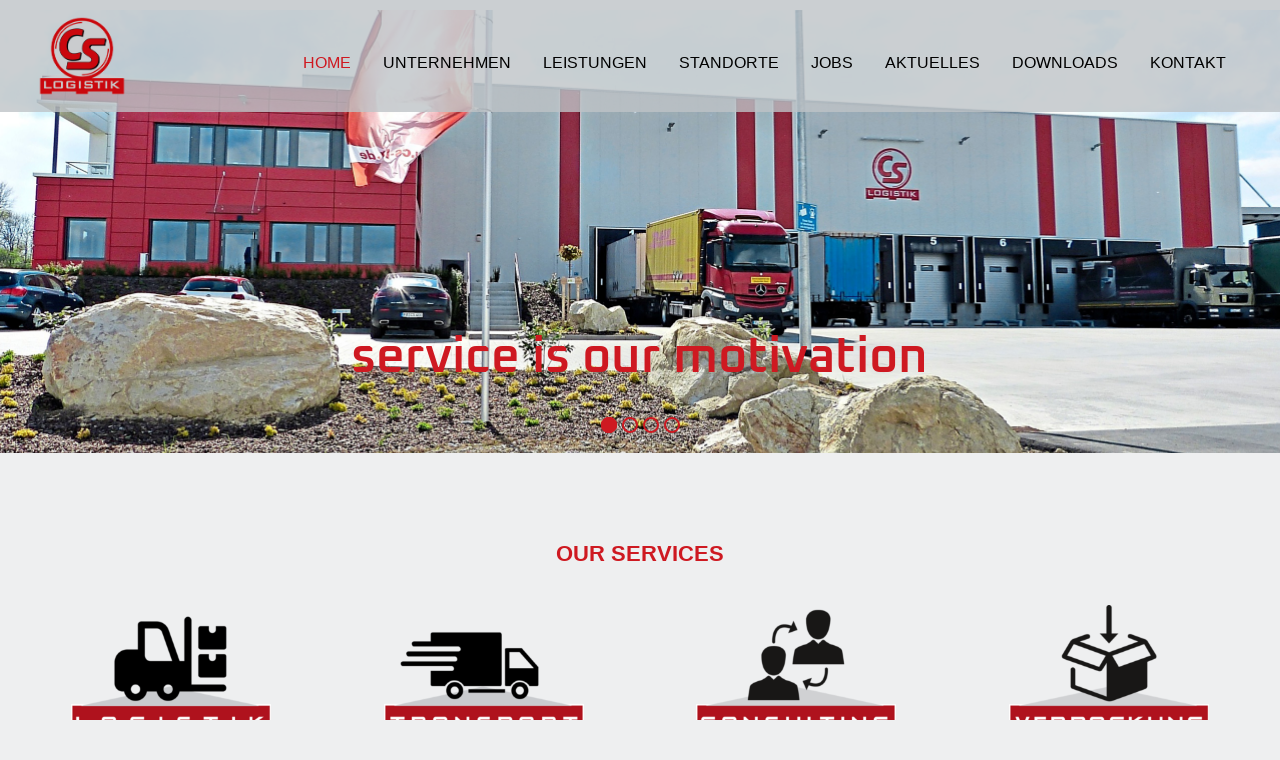

--- FILE ---
content_type: text/html; charset=UTF-8
request_url: https://cs-log.de/
body_size: 60436
content:
<!doctype html><html lang="de"><head><meta charset="UTF-8"><meta name="viewport" content="width=device-width, initial-scale=1"><link rel="profile" href="http://gmpg.org/xfn/11"><meta name='robots' content='index, follow, max-image-preview:large, max-snippet:-1, max-video-preview:-1' /><link media="all" href="https://cs-log.de/wp-content/cache/autoptimize/css/autoptimize_e8d32ae0d4f0d32639496d7e027856a8.css" rel="stylesheet"><title>Home - CS Logistik GmbH</title><link rel="canonical" href="https://cs-log.de/" /><meta property="og:locale" content="de_DE" /><meta property="og:type" content="website" /><meta property="og:title" content="Home - CS Logistik GmbH" /><meta property="og:url" content="https://cs-log.de/" /><meta property="og:site_name" content="CS Logistik GmbH" /><meta property="article:modified_time" content="2022-01-11T06:31:50+00:00" /><meta property="og:image" content="https://cs-log.de/wp-content/uploads/2021/04/Logistik-web-neue-300x208.png" /><meta name="twitter:card" content="summary" /><meta name="twitter:label1" content="Geschätzte Lesezeit" /><meta name="twitter:data1" content="2 Minuten" /> <script type="application/ld+json" class="yoast-schema-graph">{"@context":"https://schema.org","@graph":[{"@type":"WebPage","@id":"https://cs-log.de/","url":"https://cs-log.de/","name":"Home - CS Logistik GmbH","isPartOf":{"@id":"https://cs-log.de/#website"},"about":{"@id":"https://cs-log.de/#organization"},"primaryImageOfPage":{"@id":"https://cs-log.de/#primaryimage"},"image":{"@id":"https://cs-log.de/#primaryimage"},"thumbnailUrl":"https://cs-log.de/wp-content/uploads/2021/04/Logistik-web-neue-300x208.png","datePublished":"2021-03-09T15:21:08+00:00","dateModified":"2022-01-11T06:31:50+00:00","breadcrumb":{"@id":"https://cs-log.de/#breadcrumb"},"inLanguage":"de","potentialAction":[{"@type":"ReadAction","target":["https://cs-log.de/"]}]},{"@type":"ImageObject","inLanguage":"de","@id":"https://cs-log.de/#primaryimage","url":"https://cs-log.de/wp-content/uploads/2021/04/Logistik-web-neue.png","contentUrl":"https://cs-log.de/wp-content/uploads/2021/04/Logistik-web-neue.png","width":700,"height":485,"caption":"CS Logistik- und Transportdienstleistungen"},{"@type":"BreadcrumbList","@id":"https://cs-log.de/#breadcrumb","itemListElement":[{"@type":"ListItem","position":1,"name":"Home"}]},{"@type":"WebSite","@id":"https://cs-log.de/#website","url":"https://cs-log.de/","name":"CS Logistik GmbH","description":"","publisher":{"@id":"https://cs-log.de/#organization"},"potentialAction":[{"@type":"SearchAction","target":{"@type":"EntryPoint","urlTemplate":"https://cs-log.de/?s={search_term_string}"},"query-input":"required name=search_term_string"}],"inLanguage":"de"},{"@type":"Organization","@id":"https://cs-log.de/#organization","name":"CS-Logtistik GmbH & CO KG","url":"https://cs-log.de/","sameAs":[],"logo":{"@type":"ImageObject","inLanguage":"de","@id":"https://cs-log.de/#/schema/logo/image/","url":"https://cs-log.de/wp-content/uploads/2021/03/CS-Logistik_Logo.png","contentUrl":"https://cs-log.de/wp-content/uploads/2021/03/CS-Logistik_Logo.png","width":409,"height":372,"caption":"CS-Logtistik GmbH & CO KG"},"image":{"@id":"https://cs-log.de/#/schema/logo/image/"}}]}</script> <link rel="alternate" type="application/rss+xml" title="CS Logistik GmbH &raquo; Feed" href="https://cs-log.de/feed/" /><link rel="alternate" type="application/rss+xml" title="CS Logistik GmbH &raquo; Kommentar-Feed" href="https://cs-log.de/comments/feed/" /><link rel="alternate" type="application/rss+xml" title="CS Logistik GmbH &raquo; Home Kommentar-Feed" href="https://cs-log.de/beispiel-seite/feed/" /><link rel='stylesheet' id='borlabs-cookie-css' href='https://cs-log.de/wp-content/cache/autoptimize/css/autoptimize_single_bc90098e2772ba5fa71dd94daf74ae3c.css?ver=2.2.55.5-16' type='text/css' media='all' /> <script type="text/javascript" src="https://cs-log.de/wp-includes/js/jquery/jquery.min.js?ver=3.7.1" id="jquery-core-js"></script> <link rel="https://api.w.org/" href="https://cs-log.de/wp-json/" /><link rel="alternate" title="JSON" type="application/json" href="https://cs-log.de/wp-json/wp/v2/pages/2" /><link rel="EditURI" type="application/rsd+xml" title="RSD" href="https://cs-log.de/xmlrpc.php?rsd" /><meta name="generator" content="WordPress 6.7.2" /><link rel='shortlink' href='https://cs-log.de/' /><link rel="alternate" title="oEmbed (JSON)" type="application/json+oembed" href="https://cs-log.de/wp-json/oembed/1.0/embed?url=https%3A%2F%2Fcs-log.de%2F" /><link rel="alternate" title="oEmbed (XML)" type="text/xml+oembed" href="https://cs-log.de/wp-json/oembed/1.0/embed?url=https%3A%2F%2Fcs-log.de%2F&#038;format=xml" /><link rel="pingback" href="https://cs-log.de/xmlrpc.php"><meta name="generator" content="Powered by WPBakery Page Builder - drag and drop page builder for WordPress."/><meta name="generator" content="Powered by Slider Revolution 6.3.6 - responsive, Mobile-Friendly Slider Plugin for WordPress with comfortable drag and drop interface." /><link rel="icon" href="https://cs-log.de/wp-content/uploads/2021/03/cropped-CS-Logistik_favicon-1-32x32.png" sizes="32x32" /><link rel="icon" href="https://cs-log.de/wp-content/uploads/2021/03/cropped-CS-Logistik_favicon-1-192x192.png" sizes="192x192" /><link rel="apple-touch-icon" href="https://cs-log.de/wp-content/uploads/2021/03/cropped-CS-Logistik_favicon-1-180x180.png" /><meta name="msapplication-TileImage" content="https://cs-log.de/wp-content/uploads/2021/03/cropped-CS-Logistik_favicon-1-270x270.png" /> <script type="text/javascript">function setREVStartSize(e){
			//window.requestAnimationFrame(function() {				 
				window.RSIW = window.RSIW===undefined ? window.innerWidth : window.RSIW;	
				window.RSIH = window.RSIH===undefined ? window.innerHeight : window.RSIH;	
				try {								
					var pw = document.getElementById(e.c).parentNode.offsetWidth,
						newh;
					pw = pw===0 || isNaN(pw) ? window.RSIW : pw;
					e.tabw = e.tabw===undefined ? 0 : parseInt(e.tabw);
					e.thumbw = e.thumbw===undefined ? 0 : parseInt(e.thumbw);
					e.tabh = e.tabh===undefined ? 0 : parseInt(e.tabh);
					e.thumbh = e.thumbh===undefined ? 0 : parseInt(e.thumbh);
					e.tabhide = e.tabhide===undefined ? 0 : parseInt(e.tabhide);
					e.thumbhide = e.thumbhide===undefined ? 0 : parseInt(e.thumbhide);
					e.mh = e.mh===undefined || e.mh=="" || e.mh==="auto" ? 0 : parseInt(e.mh,0);		
					if(e.layout==="fullscreen" || e.l==="fullscreen") 						
						newh = Math.max(e.mh,window.RSIH);					
					else{					
						e.gw = Array.isArray(e.gw) ? e.gw : [e.gw];
						for (var i in e.rl) if (e.gw[i]===undefined || e.gw[i]===0) e.gw[i] = e.gw[i-1];					
						e.gh = e.el===undefined || e.el==="" || (Array.isArray(e.el) && e.el.length==0)? e.gh : e.el;
						e.gh = Array.isArray(e.gh) ? e.gh : [e.gh];
						for (var i in e.rl) if (e.gh[i]===undefined || e.gh[i]===0) e.gh[i] = e.gh[i-1];
											
						var nl = new Array(e.rl.length),
							ix = 0,						
							sl;					
						e.tabw = e.tabhide>=pw ? 0 : e.tabw;
						e.thumbw = e.thumbhide>=pw ? 0 : e.thumbw;
						e.tabh = e.tabhide>=pw ? 0 : e.tabh;
						e.thumbh = e.thumbhide>=pw ? 0 : e.thumbh;					
						for (var i in e.rl) nl[i] = e.rl[i]<window.RSIW ? 0 : e.rl[i];
						sl = nl[0];									
						for (var i in nl) if (sl>nl[i] && nl[i]>0) { sl = nl[i]; ix=i;}															
						var m = pw>(e.gw[ix]+e.tabw+e.thumbw) ? 1 : (pw-(e.tabw+e.thumbw)) / (e.gw[ix]);					
						newh =  (e.gh[ix] * m) + (e.tabh + e.thumbh);
					}				
					if(window.rs_init_css===undefined) window.rs_init_css = document.head.appendChild(document.createElement("style"));					
					document.getElementById(e.c).height = newh+"px";
					window.rs_init_css.innerHTML += "#"+e.c+"_wrapper { height: "+newh+"px }";				
				} catch(e){
					console.log("Failure at Presize of Slider:" + e)
				}					   
			//});
		  };</script> <style type="text/css" data-type="vc_shortcodes-custom-css">.vc_custom_1615375826297{padding-top: 50px !important;padding-bottom: 50px !important;background-color: #eeeff0 !important;}.vc_custom_1615385170490{margin-top: 0px !important;padding-top: 0px !important;background-image: url(https://cs-log.de/wp-content/uploads/2021/03/HG_Textfeld_mit_Bild.jpg?id=66) !important;background-position: center !important;background-repeat: no-repeat !important;background-size: cover !important;}.vc_custom_1615385534000{background-color: #eeeff0 !important;}.vc_custom_1615306850175{margin-top: 0px !important;margin-bottom: 0px !important;padding-top: 0px !important;padding-bottom: 0px !important;}.vc_custom_1615385239980{margin-top: 0px !important;margin-bottom: 0px !important;padding-top: 0px !important;padding-bottom: 0px !important;}.vc_custom_1615385235383{margin-top: 0px !important;padding-top: 0px !important;}.vc_custom_1615385245458{margin-top: 0px !important;margin-bottom: 0px !important;padding-top: 0px !important;padding-bottom: 0px !important;}.vc_custom_1615391203777{margin-top: 0px !important;margin-bottom: 100px !important;padding-top: 40px !important;padding-right: 30px !important;padding-bottom: 40px !important;padding-left: 30px !important;background-color: #ffffff !important;}.vc_custom_1615806442109{padding-right: 30px !important;padding-left: 30px !important;}.vc_custom_1615895380919{margin-top: 0px !important;margin-bottom: 0px !important;padding-top: 20px !important;padding-right: 30px !important;padding-bottom: 0px !important;padding-left: 30px !important;background-color: #ffffff !important;}.vc_custom_1615895402340{margin-top: 0px !important;margin-bottom: 0px !important;padding-top: 0px !important;padding-right: 30px !important;padding-bottom: 20px !important;padding-left: 30px !important;background-color: #bec4c6 !important;}.vc_custom_1618569118488{margin-top: 0px !important;margin-bottom: 0px !important;padding-top: 0px !important;padding-bottom: 0px !important;}</style><noscript><style>.wpb_animate_when_almost_visible { opacity: 1; }</style></noscript></head><body class="home page-template-default page page-id-2 wp-custom-logo tg-site-layout--no-sidebar tg-container--wide wpb-js-composer js-comp-ver-6.9.0 vc_responsive"><div id="page" class="site tg-site"> <a class="skip-link screen-reader-text" href="#content">Zum Inhalt springen</a><header id="masthead" class="site-header tg-site-header tg-site-header--left"><div class="tg-site-header-bottom"><div class="tg-header-container tg-container tg-container--flex tg-container--flex-center tg-container--flex-space-between"><div class="tg-block tg-block--one"><div class="site-branding"> <a href="https://cs-log.de/" class="custom-logo-link" rel="home" aria-current="page"><img width="409" height="372" src="https://cs-log.de/wp-content/uploads/2021/03/CS-Logistik_Logo.png" class="custom-logo" alt="CS Logistik GmbH Logo" decoding="async" fetchpriority="high" srcset="https://cs-log.de/wp-content/uploads/2021/03/CS-Logistik_Logo.png 409w, https://cs-log.de/wp-content/uploads/2021/03/CS-Logistik_Logo-300x273.png 300w" sizes="(max-width: 409px) 100vw, 409px" /></a><div class="site-info-wrap"><p class="site-title"> <a href="https://cs-log.de/" rel="home">CS Logistik GmbH</a></p></div></div></div><div class="tg-block tg-block--two"><nav id="site-navigation" class="main-navigation tg-primary-menu tg-primary-menu--style-none"><div class="menu"><ul id="primary-menu" class="menu-primary"><li id="menu-item-1420" class="menu-item menu-item-type-post_type menu-item-object-page menu-item-home current-menu-item page_item page-item-2 current_page_item menu-item-1420"><a href="https://cs-log.de/" aria-current="page">Home</a></li><li id="menu-item-1421" class="menu-item menu-item-type-post_type menu-item-object-page menu-item-1421"><a href="https://cs-log.de/unternehmen/">Unternehmen</a></li><li id="menu-item-1422" class="menu-item menu-item-type-custom menu-item-object-custom menu-item-has-children menu-item-1422"><a href="#">Leistungen</a><ul class="sub-menu"><li id="menu-item-1426" class="menu-item menu-item-type-post_type menu-item-object-page menu-item-1426"><a href="https://cs-log.de/logistik/">Logistik</a></li><li id="menu-item-1425" class="menu-item menu-item-type-post_type menu-item-object-page menu-item-1425"><a href="https://cs-log.de/transport/">Transport</a></li><li id="menu-item-1424" class="menu-item menu-item-type-post_type menu-item-object-page menu-item-1424"><a href="https://cs-log.de/consulting/">Consulting</a></li><li id="menu-item-1423" class="menu-item menu-item-type-post_type menu-item-object-page menu-item-1423"><a href="https://cs-log.de/verpackung/">Verpackung</a></li></ul></li><li id="menu-item-1430" class="menu-item menu-item-type-post_type menu-item-object-page menu-item-1430"><a href="https://cs-log.de/standorte/">Standorte</a></li><li id="menu-item-1429" class="menu-item menu-item-type-post_type menu-item-object-page menu-item-1429"><a href="https://cs-log.de/jobs/">Jobs</a></li><li id="menu-item-1428" class="menu-item menu-item-type-post_type menu-item-object-page menu-item-1428"><a href="https://cs-log.de/aktuelles/">Aktuelles</a></li><li id="menu-item-1427" class="menu-item menu-item-type-post_type menu-item-object-page menu-item-has-children menu-item-1427"><a href="https://cs-log.de/downloads/">Downloads</a><ul class="sub-menu"><li id="menu-item-1431" class="menu-item menu-item-type-post_type menu-item-object-page menu-item-1431"><a href="https://cs-log.de/presse/">Presse</a></li></ul></li><li id="menu-item-1432" class="menu-item menu-item-type-post_type menu-item-object-page menu-item-1432"><a href="https://cs-log.de/kontakt/">Kontakt</a></li></ul></div></nav><div id="header-action" class="tg-header-action"><ul class="header-action-list"></ul></div><div class="tg-mobile-toggle "
 > <button aria-label="Primäres Menü" > <i class="tg-icon tg-icon-bars"></i> </button></div><nav id="mobile-navigation" class="tg-mobile-navigation"  ><div class="menu-hauptmenue-container"><ul id="mobile-primary-menu" class="menu"><li class="menu-item menu-item-type-post_type menu-item-object-page menu-item-home current-menu-item page_item page-item-2 current_page_item menu-item-1420"><a href="https://cs-log.de/" aria-current="page">Home</a></li><li class="menu-item menu-item-type-post_type menu-item-object-page menu-item-1421"><a href="https://cs-log.de/unternehmen/">Unternehmen</a></li><li class="menu-item menu-item-type-custom menu-item-object-custom menu-item-has-children menu-item-1422"><a href="#">Leistungen</a><ul class="sub-menu"><li class="menu-item menu-item-type-post_type menu-item-object-page menu-item-1426"><a href="https://cs-log.de/logistik/">Logistik</a></li><li class="menu-item menu-item-type-post_type menu-item-object-page menu-item-1425"><a href="https://cs-log.de/transport/">Transport</a></li><li class="menu-item menu-item-type-post_type menu-item-object-page menu-item-1424"><a href="https://cs-log.de/consulting/">Consulting</a></li><li class="menu-item menu-item-type-post_type menu-item-object-page menu-item-1423"><a href="https://cs-log.de/verpackung/">Verpackung</a></li></ul></li><li class="menu-item menu-item-type-post_type menu-item-object-page menu-item-1430"><a href="https://cs-log.de/standorte/">Standorte</a></li><li class="menu-item menu-item-type-post_type menu-item-object-page menu-item-1429"><a href="https://cs-log.de/jobs/">Jobs</a></li><li class="menu-item menu-item-type-post_type menu-item-object-page menu-item-1428"><a href="https://cs-log.de/aktuelles/">Aktuelles</a></li><li class="menu-item menu-item-type-post_type menu-item-object-page menu-item-has-children menu-item-1427"><a href="https://cs-log.de/downloads/">Downloads</a><ul class="sub-menu"><li class="menu-item menu-item-type-post_type menu-item-object-page menu-item-1431"><a href="https://cs-log.de/presse/">Presse</a></li></ul></li><li class="menu-item menu-item-type-post_type menu-item-object-page menu-item-1432"><a href="https://cs-log.de/kontakt/">Kontakt</a></li></ul></div></nav></div></div></div></header><main id="main" class="site-main"><div id="content" class="site-content"><div class="tg-container tg-container--flex tg-container--flex-space-between"><div id="primary" class="content-area"><article id="post-2" class="post-2 page type-page status-publish hentry zakra-article-page"><div class="entry-content"><div data-vc-full-width="true" data-vc-full-width-init="false" data-vc-stretch-content="true" class="vc_row wpb_row vc_row-fluid vc_row-no-padding"><div class="wpb_column vc_column_container vc_col-sm-12"><div class="vc_column-inner vc_custom_1615306850175"><div class="wpb_wrapper"><p class="rs-p-wp-fix"></p> <rs-module-wrap id="rev_slider_1_1_wrapper" data-source="gallery" style="background:transparent;padding:0;margin:0px auto;margin-top:0;margin-bottom:0;"> <rs-module id="rev_slider_1_1" style="" data-version="6.3.6"> <rs-slides> <rs-slide data-key="rs-1" data-title="Slide" data-thumb="//cs-log.de/wp-content/uploads/2022/06/Header-Unternehmen-cs-log-neue-50x100.jpg" data-anim="ei:d;eo:d;s:1000;r:0;t:fade;sl:0;"> <img decoding="async" src="//cs-log.de/wp-content/uploads/2022/06/Header-Unternehmen-cs-log-neue.jpg" alt="CS Logistik- und Transportdienstleistungen" title="Header-Unternehmen-cs-log-neue" width="2560" height="886" class="rev-slidebg" data-no-retina> <rs-layer
 id="slider-1-slide-1-layer-1" 
 data-type="text"
 data-color="#ce1921"
 data-rsp_ch="on"
 data-xy="x:c;y:b;yo:100px;"
 data-text="w:normal;s:100;l:180;fw:600;a:center;"
 data-frame_999="o:0;st:w;"
 style="z-index:6;font-family:Oxanium;"
 >service is our motivation </rs-layer> </rs-slide> <rs-slide data-key="rs-2" data-title="Slide" data-thumb="//cs-log.de/wp-content/uploads/revslider/homeslider/Sliderbild1-neue-50x100.jpg" data-anim="ei:d;eo:d;s:1000;r:0;t:fade;sl:0;"> <img decoding="async" src="//cs-log.de/wp-content/uploads/revslider/homeslider/Sliderbild1-neue.jpg" alt="CS Logistik- und Transportdienstleistungen" title="Sliderbild1-neue.jpg" width="2560" height="886" class="rev-slidebg" data-no-retina> <rs-layer
 id="slider-1-slide-2-layer-1" 
 data-type="text"
 data-color="#ce1921"
 data-rsp_ch="on"
 data-xy="x:c;y:b;yo:100px;"
 data-text="w:normal;s:100;l:180;fw:600;a:center;"
 data-frame_999="o:0;st:w;"
 style="z-index:6;font-family:Oxanium;"
 >service is our motivation </rs-layer> </rs-slide> <rs-slide data-key="rs-3" data-title="Slide" data-thumb="//cs-log.de/wp-content/uploads/revslider/homeslider/Sliderbild2-neue-50x100.jpg" data-anim="ei:d;eo:d;s:1000;r:0;t:fade;sl:0;"> <img decoding="async" src="//cs-log.de/wp-content/uploads/revslider/homeslider/Sliderbild2-neue.jpg" alt="CS Logistik- und Transportdienstleistungen" title="Sliderbild2-neue.jpg" width="2560" height="886" class="rev-slidebg" data-no-retina> <rs-layer
 id="slider-1-slide-3-layer-1" 
 data-type="text"
 data-color="#ce1921"
 data-rsp_ch="on"
 data-xy="x:c;y:b;yo:100px;"
 data-text="w:normal;s:100;l:180;fw:600;a:center;"
 data-frame_999="o:0;st:w;"
 style="z-index:6;font-family:Oxanium;"
 >service is our motivation </rs-layer> </rs-slide> <rs-slide data-key="rs-4" data-title="Slide" data-thumb="//cs-log.de/wp-content/uploads/revslider/homeslider/Sliderbild4-neue-50x100.jpg" data-anim="ei:d;eo:d;s:1000;r:0;t:fade;sl:0;"> <img loading="lazy" decoding="async" src="//cs-log.de/wp-content/uploads/revslider/homeslider/Sliderbild4-neue.jpg" alt="CS Logistik- und Transportdienstleistungen" title="Sliderbild4-neue.jpg" width="2560" height="886" class="rev-slidebg" data-no-retina> <rs-layer
 id="slider-1-slide-4-layer-1" 
 data-type="text"
 data-color="#ce1921"
 data-rsp_ch="on"
 data-xy="x:c;y:b;yo:100px;"
 data-text="w:normal;s:100;l:180;fw:600;a:center;"
 data-frame_999="o:0;st:w;"
 style="z-index:6;font-family:Oxanium;"
 >service is our motivation </rs-layer> </rs-slide> </rs-slides> </rs-module> <script type="text/javascript">setREVStartSize({c: 'rev_slider_1_1',rl:[1240,1024,778,480],el:[886],gw:[2560],gh:[886],type:'standard',justify:'',layout:'fullwidth',mh:"300px"});
					var	revapi1,
						tpj;
					function revinit_revslider11() {
					jQuery(function() {
						tpj = jQuery;
						revapi1 = tpj("#rev_slider_1_1");
						if(revapi1==undefined || revapi1.revolution == undefined){
							revslider_showDoubleJqueryError("rev_slider_1_1");
						}else{
							revapi1.revolution({
								visibilityLevels:"1240,1024,778,480",
								gridwidth:2560,
								gridheight:886,
								minHeight:"300px",
								spinner:"spinner2",
								perspective:600,
								perspectiveType:"global",
								editorheight:"886,768,960,720",
								responsiveLevels:"1240,1024,778,480",
								progressBar:{disableProgressBar:true},
								navigation: {
									wheelCallDelay:1000,
									onHoverStop:false,
									bullets: {
										enable:true,
										tmp:"",
										style:"hermes"
									}
								},
								scrolleffect: {
									set:true,
									multiplicator:1.3,
									multiplicator_layers:1.3
								},
								fallbacks: {
									allowHTML5AutoPlayOnAndroid:true
								},
							});
						}
						
					});
					} // End of RevInitScript
				var once_revslider11 = false;
				if (document.readyState === "loading") {document.addEventListener('readystatechange',function() { if((document.readyState === "interactive" || document.readyState === "complete") && !once_revslider11 ) { once_revslider11 = true; revinit_revslider11();}});} else {once_revslider11 = true; revinit_revslider11();}</script> <script>var htmlDivCss = ' #rev_slider_1_1_wrapper rs-loader.spinner2{ background-color: #ffffff !important; } ';
					var htmlDiv = document.getElementById('rs-plugin-settings-inline-css');
					if(htmlDiv) {
						htmlDiv.innerHTML = htmlDiv.innerHTML + htmlDivCss;
					}else{
						var htmlDiv = document.createElement('div');
						htmlDiv.innerHTML = '<style>' + htmlDivCss + '</style>';
						document.getElementsByTagName('head')[0].appendChild(htmlDiv.childNodes[0]);
					}</script> <script>var htmlDivCss = unescape("%23rev_slider_1_1_wrapper%20.hermes.tp-bullets%20%7B%0A%7D%0A%0A%23rev_slider_1_1_wrapper%20.hermes%20.tp-bullet%20%7B%0A%20%20%20%20overflow%3Ahidden%3B%0A%20%20%20%20border-radius%3A50%25%3B%0A%20%20%20%20width%3A16px%3B%0A%20%20%20%20height%3A16px%3B%0A%20%20%20%20background-color%3A%20rgba%280%2C%200%2C%200%2C%200%29%3B%0A%20%20%20%20box-shadow%3A%20inset%200%200%200%202px%20%23ce1921%3B%0A%20%20%20%20-webkit-transition%3A%20background%200.3s%20ease%3B%0A%20%20%20%20transition%3A%20background%200.3s%20ease%3B%0A%20%20%20%20position%3Aabsolute%3B%0A%7D%0A%0A%23rev_slider_1_1_wrapper%20.hermes%20.tp-bullet%3Ahover%20%7B%0A%09%20%20background-color%3A%20rgba%280%2C0%2C0%2C0.21%29%3B%0A%7D%0A%23rev_slider_1_1_wrapper%20.hermes%20.tp-bullet%3Aafter%20%7B%0A%20%20content%3A%20%27%20%27%3B%0A%20%20position%3A%20absolute%3B%0A%20%20bottom%3A%200%3B%0A%20%20height%3A%200%3B%0A%20%20left%3A%200%3B%0A%20%20width%3A%20100%25%3B%0A%20%20background-color%3A%20%23ce1921%3B%0A%20%20box-shadow%3A%200%200%201px%20%23ce1921%3B%0A%20%20-webkit-transition%3A%20height%200.3s%20ease%3B%0A%20%20transition%3A%20height%200.3s%20ease%3B%0A%7D%0A%23rev_slider_1_1_wrapper%20.hermes%20.tp-bullet.selected%3Aafter%20%7B%0A%20%20height%3A100%25%3B%0A%7D%0A%0A");
					var htmlDiv = document.getElementById('rs-plugin-settings-inline-css');
					if(htmlDiv) {
						htmlDiv.innerHTML = htmlDiv.innerHTML + htmlDivCss;
					}else{
						var htmlDiv = document.createElement('div');
						htmlDiv.innerHTML = '<style>' + htmlDivCss + '</style>';
						document.getElementsByTagName('head')[0].appendChild(htmlDiv.childNodes[0]);
					}</script> <script>var htmlDivCss = unescape("%0A%0A%0A%0A");
					var htmlDiv = document.getElementById('rs-plugin-settings-inline-css');
					if(htmlDiv) {
						htmlDiv.innerHTML = htmlDiv.innerHTML + htmlDivCss;
					}else{
						var htmlDiv = document.createElement('div');
						htmlDiv.innerHTML = '<style>' + htmlDivCss + '</style>';
						document.getElementsByTagName('head')[0].appendChild(htmlDiv.childNodes[0]);
					}</script> </rs-module-wrap></div></div></div></div><div class="vc_row-full-width vc_clearfix"></div><div data-vc-full-width="true" data-vc-full-width-init="false" data-vc-stretch-content="true" class="vc_row wpb_row vc_row-fluid vc_custom_1615375826297 vc_row-has-fill"><div class="wpb_column vc_column_container vc_col-sm-12"><div class="vc_column-inner"><div class="wpb_wrapper"><div class="wpb_text_column wpb_content_element " ><div class="wpb_wrapper"><h3>Our services</h3></div></div><div class="vc_row wpb_row vc_inner vc_row-fluid iconbox"><div class="wpb_column vc_column_container vc_col-sm-3"><div class="vc_column-inner"><div class="wpb_wrapper"><div class="wpb_text_column wpb_content_element " ><div class="wpb_wrapper"><p><a href="https://cs-log.de/logistik/"><img loading="lazy" decoding="async" class="aligncenter wp-image-59" src="https://cs-log.de/wp-content/uploads/2021/04/Logistik-web-neue-300x208.png" alt="CS Logistik- und Transportdienstleistungen" width="200" height="139" /></a></p><p><a href="https://cs-log.de/logistik/"><strong>Mehr dazu</strong> <i class="fa fa-caret-right"> </i></a></p></div></div></div></div></div><div class="wpb_column vc_column_container vc_col-sm-3"><div class="vc_column-inner"><div class="wpb_wrapper"><div class="wpb_text_column wpb_content_element " ><div class="wpb_wrapper"><p><a href="https://cs-log.de/transport/"><img loading="lazy" decoding="async" class="aligncenter wp-image-61" src="https://cs-log.de/wp-content/uploads/2021/04/Transport-web-neue-300x208.png" alt="CS Logistik- und Transportdienstleistungen" width="200" height="139" /></a></p><p><a href="https://cs-log.de/transport/"><strong>Mehr dazu</strong> <i class="fa fa-caret-right"> </i></a></p></div></div></div></div></div><div class="wpb_column vc_column_container vc_col-sm-3"><div class="vc_column-inner"><div class="wpb_wrapper"><div class="wpb_text_column wpb_content_element " ><div class="wpb_wrapper"><p><a href="https://cs-log.de/consulting/"><img loading="lazy" decoding="async" class="aligncenter wp-image-60" src="https://cs-log.de/wp-content/uploads/2021/03/Consulting-web-300x208.png" alt="Consulting CS Logistik GmbH" width="200" height="139" srcset="https://cs-log.de/wp-content/uploads/2021/03/Consulting-web-300x208.png 300w, https://cs-log.de/wp-content/uploads/2021/03/Consulting-web.png 700w" sizes="auto, (max-width: 200px) 100vw, 200px" /></a></p><p><a href="https://cs-log.de/consulting/"><strong>Mehr dazu</strong> <i class="fa fa-caret-right"> </i></a></p></div></div></div></div></div><div class="wpb_column vc_column_container vc_col-sm-3"><div class="vc_column-inner"><div class="wpb_wrapper"><div class="wpb_text_column wpb_content_element " ><div class="wpb_wrapper"><p><a href="https://cs-log.de/verpackung/"><img loading="lazy" decoding="async" class="aligncenter wp-image-40" src="https://cs-log.de/wp-content/uploads/2021/03/Verpackung-web-300x208.png" alt="Verpackung CS Logistik GmbH" width="200" height="139" srcset="https://cs-log.de/wp-content/uploads/2021/03/Verpackung-web-300x208.png 300w, https://cs-log.de/wp-content/uploads/2021/03/Verpackung-web.png 700w" sizes="auto, (max-width: 200px) 100vw, 200px" /></a></p><p><a href="https://cs-log.de/verpackung/"><strong>Mehr dazu</strong> <i class="fa fa-caret-right"> </i></a></p></div></div></div></div></div></div></div></div></div></div><div class="vc_row-full-width vc_clearfix"></div><div data-vc-full-width="true" data-vc-full-width-init="false" class="vc_row wpb_row vc_row-fluid vc_custom_1615385170490 vc_row-has-fill"><div class="wpb_column vc_column_container vc_col-sm-2"><div class="vc_column-inner vc_custom_1615385239980"><div class="wpb_wrapper"></div></div></div><div class="wpb_column vc_column_container vc_col-sm-8"><div class="vc_column-inner vc_custom_1615385235383"><div class="wpb_wrapper"><div class="wpb_text_column wpb_content_element  vc_custom_1615391203777" ><div class="wpb_wrapper"><h1>Willkommen bei der CS Logistik GmbH &amp; Co. KG</h1><p>Unser Unternehmen wurde im Jahr 2008 gegründet und hat sich seitdem zu einem innovativen Serviceanbieter über alle Bereiche der Logistik- und Transportdienstleistungen entwickelt. Mit unseren motivierten Mitarbeiterinnen und Mitarbeitern setzen wir die Anforderungen unserer Kunden in Form von individuell zugeschnittenen Konzepten um. Wir setzen auf eine partnerschaftliche Kommunikation und einfache Lösungsansätze für unseren Kunden.</p><p><strong>Viel Spass beim Kennenlernen der CS Logistik</strong></p><p>Ihr<br /> <strong>Christian Seidl</strong><br /> Geschäftsführender Gesellschafter</p></div></div></div></div></div><div class="wpb_column vc_column_container vc_col-sm-2"><div class="vc_column-inner vc_custom_1615385245458"><div class="wpb_wrapper"></div></div></div></div><div class="vc_row-full-width vc_clearfix"></div><div data-vc-full-width="true" data-vc-full-width-init="false" class="vc_row wpb_row vc_row-fluid vc_custom_1615385534000 vc_row-has-fill"><div class="wpb_column vc_column_container vc_col-sm-2"><div class="vc_column-inner"><div class="wpb_wrapper"></div></div></div><div class="wpb_column vc_column_container vc_col-sm-8"><div class="vc_column-inner vc_custom_1615806442109"><div class="wpb_wrapper"><div class="wpb_text_column wpb_content_element " ><div class="wpb_wrapper"><h2>Wir freuen uns auf Ihre Anfrage.</h2></div></div><div class="vc_row wpb_row vc_inner vc_row-fluid"><div class="kontaktboxleft wpb_column vc_column_container vc_col-sm-6 vc_col-has-fill"><div class="vc_column-inner vc_custom_1615895380919"><div class="wpb_wrapper"><div role="form" class="wpcf7" id="wpcf7-f4-p2-o1" lang="de-DE" dir="ltr"><div class="screen-reader-response"><p role="status" aria-live="polite" aria-atomic="true"></p><ul></ul></div><form action="/#wpcf7-f4-p2-o1" method="post" class="wpcf7-form init wpcf7-acceptance-as-validation" novalidate="novalidate" data-status="init"><div style="display: none;"> <input type="hidden" name="_wpcf7" value="4" /> <input type="hidden" name="_wpcf7_version" value="5.6.3" /> <input type="hidden" name="_wpcf7_locale" value="de_DE" /> <input type="hidden" name="_wpcf7_unit_tag" value="wpcf7-f4-p2-o1" /> <input type="hidden" name="_wpcf7_container_post" value="2" /> <input type="hidden" name="_wpcf7_posted_data_hash" value="" /></div><div class="kontaktform"><span class="use-floating-validation-tip"><span class="wpcf7-form-control-wrap" data-name="firma"><input type="text" name="firma" value="" size="40" class="wpcf7-form-control wpcf7-text" aria-invalid="false" placeholder="Firma" /></span></span><br /> <span class="use-floating-validation-tip"><span class="wpcf7-form-control-wrap" data-name="your-name"><input type="text" name="your-name" value="" size="40" class="wpcf7-form-control wpcf7-text" aria-invalid="false" placeholder="Vorname, Name" /></span></span><br /> <span class="use-floating-validation-tip"><span class="wpcf7-form-control-wrap" data-name="your-email"><input type="email" name="your-email" value="" size="40" class="wpcf7-form-control wpcf7-text wpcf7-email wpcf7-validates-as-required wpcf7-validates-as-email" aria-required="true" aria-invalid="false" placeholder="E-Mail-Adresse*" /></span></span><br /> <span class="use-floating-validation-tip"><span class="wpcf7-form-control-wrap" data-name="betreff"><input type="text" name="betreff" value="" size="40" class="wpcf7-form-control wpcf7-text" aria-invalid="false" placeholder="Betreff" /></span></span><br /> <span class="wpcf7-form-control-wrap" data-name="your-message"><textarea name="your-message" cols="40" rows="10" class="wpcf7-form-control wpcf7-textarea wpcf7-validates-as-required" aria-required="true" aria-invalid="false" placeholder="Nachricht*"></textarea></span></p><div class="datenschutzbox"> <label><span class="wpcf7-form-control-wrap" data-name="datenschutz"><span class="wpcf7-form-control wpcf7-acceptance"><span class="wpcf7-list-item"><input type="checkbox" name="datenschutz" value="1" aria-invalid="false" /></span></span></span></label> <span class="klein">Ich stimme zu, dass meine Angaben aus dem Kontaktformular zur Beantwortung meiner Anfrage erhoben und verarbeitet werden. Diese Einwilligung können Sie jederzeit durch Nachricht an uns widerrufen. Detaillierte Informationen zum Umgang mit Nutzerdaten finden Sie in unserer <a href="https://www.mweging.de/julia/cs-log.de/datenschutz/" target="_blank">Datenschutzerklärung</a>.</span></div><p><span id="wpcf7-697b2b9aa32f0-wrapper" class="wpcf7-form-control-wrap webseite-wrap" style="display:none !important; visibility:hidden !important;"><input type="hidden" name="webseite-time-start" value="1769679770"><input type="hidden" name="webseite-time-check" value="4"><label for="wpcf7-697b2b9aa32f0-field" class="hp-message">Bitte lasse dieses Feld leer.</label><input id="wpcf7-697b2b9aa32f0-field"  class="wpcf7-form-control wpcf7-text" type="text" name="webseite" value="" size="40" tabindex="-1" autocomplete="new-password" /></span><span id="wpcf7-697b2b9aa335a-wrapper" class="wpcf7-form-control-wrap telephone-wrap" style="display:none !important; visibility:hidden !important;"><input type="hidden" name="telephone-time-start" value="1769679770"><input type="hidden" name="telephone-time-check" value="4"><label for="wpcf7-697b2b9aa335a-field" class="hp-message">Bitte lasse dieses Feld leer.</label><input id="wpcf7-697b2b9aa335a-field"  class="wpcf7-form-control wpcf7-text" type="text" name="telephone" value="" size="40" tabindex="-1" autocomplete="new-password" /></span><br /> <input type="submit" value="Senden" class="wpcf7-form-control has-spinner wpcf7-submit" /></p></div><div class="wpcf7-response-output" aria-hidden="true"></div></form></div></div></div></div><div class="kontaktboxright wpb_column vc_column_container vc_col-sm-6 vc_col-has-fill"><div class="vc_column-inner vc_custom_1615895402340"><div class="wpb_wrapper"><div class="wpb_text_column wpb_content_element  vc_custom_1618569118488 kontaktboxinnen" ><div class="wpb_wrapper"><table><tbody><tr><td><i class="fas fa-map-marker-alt"> </i></td><td>CS Logistik GmbH &amp; Co. KG<br /> Goldäckerstraße 2<br /> 94121 Salzweg</td></tr><tr><td colspan="2" height="60"></td></tr><tr><td><i class="fas fa-envelope"> </i></td><td>&#105;&#x6e;f&#111;&#x40;c&#115;&#x2d;l&#111;&#x67;&#46;&#100;&#x65;</td></tr><tr><td><i class="fas fa-phone-alt"> </i></td><td>+49 (0) 8505 70089 0</td></tr><tr><td><i class="fas fa-globe-americas"> </i></td><td>www.cs-log.de</td></tr></tbody></table></div></div></div></div></div></div></div></div></div><div class="wpb_column vc_column_container vc_col-sm-2"><div class="vc_column-inner"><div class="wpb_wrapper"></div></div></div></div><div class="vc_row-full-width vc_clearfix"></div></div></article></div></div></div></main><footer id="colophon" class="site-footer tg-site-footer "><div class="tg-site-footer-widgets"><div class="tg-container"><div class="tg-footer-widget-container tg-footer-widget-col--one"><div class="tg-footer-widget-area footer-sidebar-1"><section id="text-3" class="widget widget_text"><div class="textwidget"><div id="kontaktdaten"><a href="https://cs-log.de/wp-content/uploads/2021/03/Zertifikat.png"><img loading="lazy" decoding="async" class="aligncenter wp-image-79" src="https://cs-log.de/wp-content/uploads/2021/03/Zertifikat-255x300.png" alt="" width="77" height="91" srcset="https://cs-log.de/wp-content/uploads/2021/03/Zertifikat-255x300.png 255w, https://cs-log.de/wp-content/uploads/2021/03/Zertifikat.png 322w" sizes="auto, (max-width: 77px) 100vw, 77px" /></a></div><div id="footermenu"><p><a href="https://cs-log.de/">Home</a> <a href="https://cs-log.de/datenschutz/">Datenschutz</a> <a href="https://cs-log.de/impressum/">Impressum</a> <a href="https://cs-log.de/kontakt/">Kontakt</a></p></div><div id="footerlogo"><a href="https://cs-log.de/"><img loading="lazy" decoding="async" class="aligncenter wp-image-11" src="https://cs-log.de/wp-content/uploads/2021/03/CS-Logistik_Logo.png" alt="CS Logistik GmbH Logo" width="100" height="91" /></a></div></div></section></div></div></div></div><div class="tg-site-footer-bar tg-site-footer-bar--center"><div class="tg-container tg-container--flex tg-container--flex-top"><div class="tg-site-footer-section-1"><p style="text-align: center;font-size: 12px"><a href="https://www.mweging.de/" target="_blank" rel="noopener noreferrer"><img class="alignnone size-full wp-image-48" src="https://www.mweging.de/wp-content/uploads/2021/02/icon-mweging-1.png" alt="created by M&amp;W Werbeagentur Passau | Deggendorf" width="16" height="16" /> created by M&amp;W Werbeagentur Passau | Deggendorf</a></p></div><div class="tg-site-footer-section-2"></div></div></div></footer></div> <a href="#" id="tg-scroll-to-top" class="tg-scroll-to-top"> <i class="tg-icon tg-icon-arrow-up"> <span class="screen-reader-text">Nach oben scrollen</span> </i> </a><div class="tg-overlay-wrapper"></div><div data-nosnippet><script id="BorlabsCookieBoxWrap" type="text/template"><div
    id="BorlabsCookieBox"
    class="BorlabsCookie"
    role="dialog"
    aria-labelledby="CookieBoxTextHeadline"
    aria-describedby="CookieBoxTextDescription"
    aria-modal="true"
>
    <div class="middle-center" style="display: none;">
        <div class="_brlbs-box-wrap">
            <div class="_brlbs-box _brlbs-box-advanced">
                <div class="cookie-box">
                    <div class="container">
                        <div class="row">
                            <div class="col-12">
                                <div class="_brlbs-flex-center">
                                                                            <img
                                            width="32"
                                            height="32"
                                            class="cookie-logo"
                                            src="https://cs-log.de/wp-content/uploads/2021/03/cropped-CS-Logistik_favicon-1.png"
                                            srcset="https://cs-log.de/wp-content/uploads/2021/03/cropped-CS-Logistik_favicon-1.png, https://cs-log.de/wp-content/uploads/2021/03/cropped-CS-Logistik_favicon-1.png 2x"
                                            alt="Cookie-Einstellungen"
                                            aria-hidden="true"
                                        >
                                    
                                    <span role="heading" aria-level="3" class="_brlbs-h3" id="CookieBoxTextHeadline">Cookie-Einstellungen</span>
                                </div>

                                <p id="CookieBoxTextDescription"><span class="_brlbs-paragraph _brlbs-text-description">Wir benötigen Ihre Zustimmung, bevor Sie unsere Website weiter besuchen können.</span> <span class="_brlbs-paragraph _brlbs-text-confirm-age">Wenn Sie unter 16 Jahre alt sind und Ihre Zustimmung zu freiwilligen Diensten geben möchten, müssen Sie Ihre Erziehungsberechtigten um Erlaubnis bitten.</span> <span class="_brlbs-paragraph _brlbs-text-technology">Wir verwenden Cookies und andere Technologien auf unserer Website. Einige von ihnen sind essenziell, während andere uns helfen, diese Website und Ihre Erfahrung zu verbessern.</span> <span class="_brlbs-paragraph _brlbs-text-personal-data">Personenbezogene Daten können verarbeitet werden (z. B. IP-Adressen), z. B. für personalisierte Anzeigen und Inhalte oder Anzeigen- und Inhaltsmessung.</span> <span class="_brlbs-paragraph _brlbs-text-more-information">Weitere Informationen über die Verwendung Ihrer Daten finden Sie in unserer  <a class="_brlbs-cursor" href="https://cs-log.de/datenschutz/">Datenschutzerklärung</a>.</span> <span class="_brlbs-paragraph _brlbs-text-revoke">Sie können Ihre Auswahl jederzeit unter <a class="_brlbs-cursor" href="#" data-cookie-individual>Einstellungen</a> widerrufen oder anpassen.</span></p>

                                                                    <fieldset>
                                        <legend class="sr-only">Cookie-Einstellungen</legend>
                                        <ul>
                                                                                                <li>
                                                        <label class="_brlbs-checkbox">
                                                            Essenziell                                                            <input
                                                                id="checkbox-essential"
                                                                tabindex="0"
                                                                type="checkbox"
                                                                name="cookieGroup[]"
                                                                value="essential"
                                                                 checked                                                                 disabled                                                                data-borlabs-cookie-checkbox
                                                            >
                                                            <span class="_brlbs-checkbox-indicator"></span>
                                                        </label>
                                                    </li>
                                                                                        </ul>
                                    </fieldset>

                                    
                                                                    <p class="_brlbs-accept">
                                        <a
                                            href="#"
                                            tabindex="0"
                                            role="button"
                                            class="_brlbs-btn _brlbs-btn-accept-all _brlbs-cursor"
                                            data-cookie-accept-all
                                        >
                                            Verstanden                                        </a>
                                    </p>

                                    <p class="_brlbs-accept">
                                        <a
                                            href="#"
                                            tabindex="0"
                                            role="button"
                                            id="CookieBoxSaveButton"
                                            class="_brlbs-btn _brlbs-cursor"
                                            data-cookie-accept
                                        >
                                            Speichern & schließen                                        </a>
                                    </p>
                                
                                
                                <p class="_brlbs-manage ">
                                    <a href="#" class="_brlbs-cursor  " tabindex="0" role="button" data-cookie-individual>
                                        Individuelle Datenschutzeinstellungen                                    </a>
                                </p>

                                <p class="_brlbs-legal">
                                    <a href="#" class="_brlbs-cursor" tabindex="0" role="button" data-cookie-individual>
                                        Cookie-Details                                    </a>

                                                                            <span class="_brlbs-separator"></span>
                                        <a href="https://cs-log.de/datenschutz/" tabindex="0" role="button">
                                            Datenschutzerklärung                                        </a>
                                    
                                                                            <span class="_brlbs-separator"></span>
                                        <a href="https://cs-log.de/impressum/" tabindex="0" role="button">
                                            Impressum                                        </a>
                                                                    </p>
                            </div>
                        </div>
                    </div>
                </div>

                <div
    class="cookie-preference"
    aria-hidden="true"
    role="dialog"
    aria-describedby="CookiePrefDescription"
    aria-modal="true"
>
    <div class="container not-visible">
        <div class="row no-gutters">
            <div class="col-12">
                <div class="row no-gutters align-items-top">
                    <div class="col-12">
                        <div class="_brlbs-flex-center">
                                                    <img
                                width="32"
                                height="32"
                                class="cookie-logo"
                                src="https://cs-log.de/wp-content/uploads/2021/03/cropped-CS-Logistik_favicon-1.png"
                                srcset="https://cs-log.de/wp-content/uploads/2021/03/cropped-CS-Logistik_favicon-1.png, https://cs-log.de/wp-content/uploads/2021/03/cropped-CS-Logistik_favicon-1.png 2x"
                                alt="Cookie-Einstellungen"
                            >
                                                    <span role="heading" aria-level="3" class="_brlbs-h3">Cookie-Einstellungen</span>
                        </div>

                        <p id="CookiePrefDescription">
                            <span class="_brlbs-paragraph _brlbs-text-confirm-age">Wenn Sie unter 16 Jahre alt sind und Ihre Zustimmung zu freiwilligen Diensten geben möchten, müssen Sie Ihre Erziehungsberechtigten um Erlaubnis bitten.</span> <span class="_brlbs-paragraph _brlbs-text-technology">Wir verwenden Cookies und andere Technologien auf unserer Website. Einige von ihnen sind essenziell, während andere uns helfen, diese Website und Ihre Erfahrung zu verbessern.</span> <span class="_brlbs-paragraph _brlbs-text-personal-data">Personenbezogene Daten können verarbeitet werden (z. B. IP-Adressen), z. B. für personalisierte Anzeigen und Inhalte oder Anzeigen- und Inhaltsmessung.</span> <span class="_brlbs-paragraph _brlbs-text-more-information">Weitere Informationen über die Verwendung Ihrer Daten finden Sie in unserer  <a class="_brlbs-cursor" href="https://cs-log.de/datenschutz/">Datenschutzerklärung</a>.</span> <span class="_brlbs-paragraph _brlbs-text-description">Hier finden Sie eine Übersicht über alle verwendeten Cookies. Sie können Ihre Einwilligung zu ganzen Kategorien geben oder sich weitere Informationen anzeigen lassen und so nur bestimmte Cookies auswählen.</span>                        </p>

                        <div class="row no-gutters align-items-center">
                            <div class="col-12 col-sm-7">
                                <p class="_brlbs-accept">
                                                                            <a
                                            href="#"
                                            class="_brlbs-btn _brlbs-btn-accept-all _brlbs-cursor"
                                            tabindex="0"
                                            role="button"
                                            data-cookie-accept-all
                                        >
                                            Verstanden                                        </a>
                                        
                                    <a
                                        href="#"
                                        id="CookiePrefSave"
                                        tabindex="0"
                                        role="button"
                                        class="_brlbs-btn _brlbs-cursor"
                                        data-cookie-accept
                                    >
                                        Speichern & schließen                                    </a>

                                                                    </p>
                            </div>

                            <div class="col-12 col-sm-5">
                                <p class="_brlbs-refuse">
                                    <a
                                        href="#"
                                        class="_brlbs-cursor"
                                        tabindex="0"
                                        role="button"
                                        data-cookie-back
                                    >
                                        Zurück                                    </a>

                                                                    </p>
                            </div>
                        </div>
                    </div>
                </div>

                <div data-cookie-accordion>
                                            <fieldset>
                            <legend class="sr-only">Cookie-Einstellungen</legend>

                                                                                                <div class="bcac-item">
                                        <div class="d-flex flex-row">
                                            <label class="w-75">
                                                <span role="heading" aria-level="4" class="_brlbs-h4">Essenziell (1)</span>
                                            </label>

                                            <div class="w-25 text-right">
                                                                                            </div>
                                        </div>

                                        <div class="d-block">
                                            <p>Essenzielle Cookies ermöglichen grundlegende Funktionen und sind für die einwandfreie Funktion der Website erforderlich.</p>

                                            <p class="text-center">
                                                <a
                                                    href="#"
                                                    class="_brlbs-cursor d-block"
                                                    tabindex="0"
                                                    role="button"
                                                    data-cookie-accordion-target="essential"
                                                >
                                                    <span data-cookie-accordion-status="show">
                                                        Cookie-Informationen anzeigen                                                    </span>

                                                    <span data-cookie-accordion-status="hide" class="borlabs-hide">
                                                        Cookie-Informationen ausblenden                                                    </span>
                                                </a>
                                            </p>
                                        </div>

                                        <div
                                            class="borlabs-hide"
                                            data-cookie-accordion-parent="essential"
                                        >
                                                                                            <table>
                                                    
                                                    <tr>
                                                        <th>Name</th>
                                                        <td>
                                                            <label>
                                                                Borlabs Cookie                                                            </label>
                                                        </td>
                                                    </tr>

                                                    <tr>
                                                        <th>Anbieter</th>
                                                        <td>Eigentümer dieser Website<span>, </span><a href="https://cs-log.de/impressum/">Impressum</a></td>
                                                    </tr>

                                                                                                            <tr>
                                                            <th>Zweck</th>
                                                            <td>Speichert die Einstellungen der Besucher, die in der Cookie Box von Borlabs Cookie ausgewählt wurden.</td>
                                                        </tr>
                                                        
                                                    
                                                    
                                                                                                            <tr>
                                                            <th>Cookie Name</th>
                                                            <td>borlabs-cookie</td>
                                                        </tr>
                                                        
                                                                                                            <tr>
                                                            <th>Cookie Laufzeit</th>
                                                            <td>1 Jahr</td>
                                                        </tr>
                                                                                                        </table>
                                                                                        </div>
                                    </div>
                                                                                                </fieldset>
                                        </div>

                <div class="d-flex justify-content-between">
                    <p class="_brlbs-branding flex-fill">
                                            </p>

                    <p class="_brlbs-legal flex-fill">
                                                    <a href="https://cs-log.de/datenschutz/">
                                Datenschutzerklärung                            </a>
                            
                                                    <span class="_brlbs-separator"></span>
                            
                                                    <a href="https://cs-log.de/impressum/">
                                Impressum                            </a>
                                                </p>
                </div>
            </div>
        </div>
    </div>
</div>
            </div>
        </div>
    </div>
</div></script></div> <script type="text/javascript">if(typeof revslider_showDoubleJqueryError === "undefined") {
			function revslider_showDoubleJqueryError(sliderID) {
				var err = "<div class='rs_error_message_box'>";
				err += "<div class='rs_error_message_oops'>Oops...</div>";
				err += "<div class='rs_error_message_content'>";
				err += "You have some jquery.js library include that comes after the Slider Revolution files js inclusion.<br>";
				err += "To fix this, you can:<br>&nbsp;&nbsp;&nbsp; 1. Set 'Module General Options' -> 'Advanced' -> 'jQuery & OutPut Filters' -> 'Put JS to Body' to on";
				err += "<br>&nbsp;&nbsp;&nbsp; 2. Find the double jQuery.js inclusion and remove it";
				err += "</div>";
			err += "</div>";
				var slider = document.getElementById(sliderID); slider.innerHTML = err; slider.style.display = "block";
			}
		}</script> <script type="text/javascript" id="contact-form-7-js-extra">var wpcf7 = {"api":{"root":"https:\/\/cs-log.de\/wp-json\/","namespace":"contact-form-7\/v1"}};</script> <script type="text/javascript" id="welcomebar-frontjs-js-extra">var welcomebar_frontjs = {"ajaxurl":"https:\/\/cs-log.de\/wp-admin\/admin-ajax.php","days":"Days","hours":"Hours","minutes":"Minutes","seconds":"Seconds","ajax_nonce":"ba53c1fc61"};</script> <script type="text/javascript" id="mystickymenu-js-extra">var option = {"mystickyClass":".site-header","activationHeight":"0","disableWidth":"0","disableLargeWidth":"0","adminBar":"false","device_desktop":"1","device_mobile":"1","mystickyTransition":"fade","mysticky_disable_down":"false"};</script> <script type="text/javascript" id="wpb_composer_front_js-js-extra">var vcData = {"currentTheme":{"slug":"zakra"}};</script> <script type="text/javascript" id="borlabs-cookie-js-extra">var borlabsCookieConfig = {"ajaxURL":"https:\/\/cs-log.de\/wp-admin\/admin-ajax.php","language":"de","animation":"1","animationDelay":"","animationIn":"_brlbs-fadeInDown","animationOut":"_brlbs-flipOutX","blockContent":"","boxLayout":"box","boxLayoutAdvanced":"1","automaticCookieDomainAndPath":"","cookieDomain":"cs-log.de","cookiePath":"\/","cookieSecure":"1","cookieLifetime":"365","cookieLifetimeEssentialOnly":"182","crossDomainCookie":[],"cookieBeforeConsent":"","cookiesForBots":"1","cookieVersion":"1","hideCookieBoxOnPages":[],"respectDoNotTrack":"","reloadAfterConsent":"","reloadAfterOptOut":"1","showCookieBox":"1","cookieBoxIntegration":"javascript","ignorePreSelectStatus":"1","cookies":{"essential":["borlabs-cookie"]}};
var borlabsCookieCookies = {"essential":{"borlabs-cookie":{"cookieNameList":{"borlabs-cookie":"borlabs-cookie"},"settings":{"blockCookiesBeforeConsent":"0","prioritize":"0"}}}};</script> <script type="text/javascript" id="borlabs-cookie-js-after">document.addEventListener("DOMContentLoaded", function (e) {
var borlabsCookieContentBlocker = {"facebook": {"id": "facebook","global": function (contentBlockerData) {  },"init": function (el, contentBlockerData) { if(typeof FB === "object") { FB.XFBML.parse(el.parentElement); } },"settings": {"executeGlobalCodeBeforeUnblocking":false}},"default": {"id": "default","global": function (contentBlockerData) {  },"init": function (el, contentBlockerData) {  },"settings": {"executeGlobalCodeBeforeUnblocking":false}},"googlemaps": {"id": "googlemaps","global": function (contentBlockerData) {  },"init": function (el, contentBlockerData) {  },"settings": {"executeGlobalCodeBeforeUnblocking":false}},"instagram": {"id": "instagram","global": function (contentBlockerData) {  },"init": function (el, contentBlockerData) { if (typeof instgrm === "object") { instgrm.Embeds.process(); } },"settings": {"executeGlobalCodeBeforeUnblocking":false}},"openstreetmap": {"id": "openstreetmap","global": function (contentBlockerData) {  },"init": function (el, contentBlockerData) {  },"settings": {"executeGlobalCodeBeforeUnblocking":false}},"twitter": {"id": "twitter","global": function (contentBlockerData) {  },"init": function (el, contentBlockerData) {  },"settings": {"executeGlobalCodeBeforeUnblocking":false}},"vimeo": {"id": "vimeo","global": function (contentBlockerData) {  },"init": function (el, contentBlockerData) {  },"settings": {"executeGlobalCodeBeforeUnblocking":false,"saveThumbnails":false,"videoWrapper":false}},"youtube": {"id": "youtube","global": function (contentBlockerData) {  },"init": function (el, contentBlockerData) {  },"settings": {"executeGlobalCodeBeforeUnblocking":false,"changeURLToNoCookie":true,"saveThumbnails":false,"thumbnailQuality":"maxresdefault","videoWrapper":false}}};
    var BorlabsCookieInitCheck = function () {

    if (typeof window.BorlabsCookie === "object" && typeof window.jQuery === "function") {

        if (typeof borlabsCookiePrioritized !== "object") {
            borlabsCookiePrioritized = { optInJS: {} };
        }

        window.BorlabsCookie.init(borlabsCookieConfig, borlabsCookieCookies, borlabsCookieContentBlocker, borlabsCookiePrioritized.optInJS);
    } else {
        window.setTimeout(BorlabsCookieInitCheck, 50);
    }
};

BorlabsCookieInitCheck();});</script> <script defer src="https://cs-log.de/wp-content/cache/autoptimize/js/autoptimize_b4e79304806ef5c70c3d99d093df01f8.js"></script></body></html>